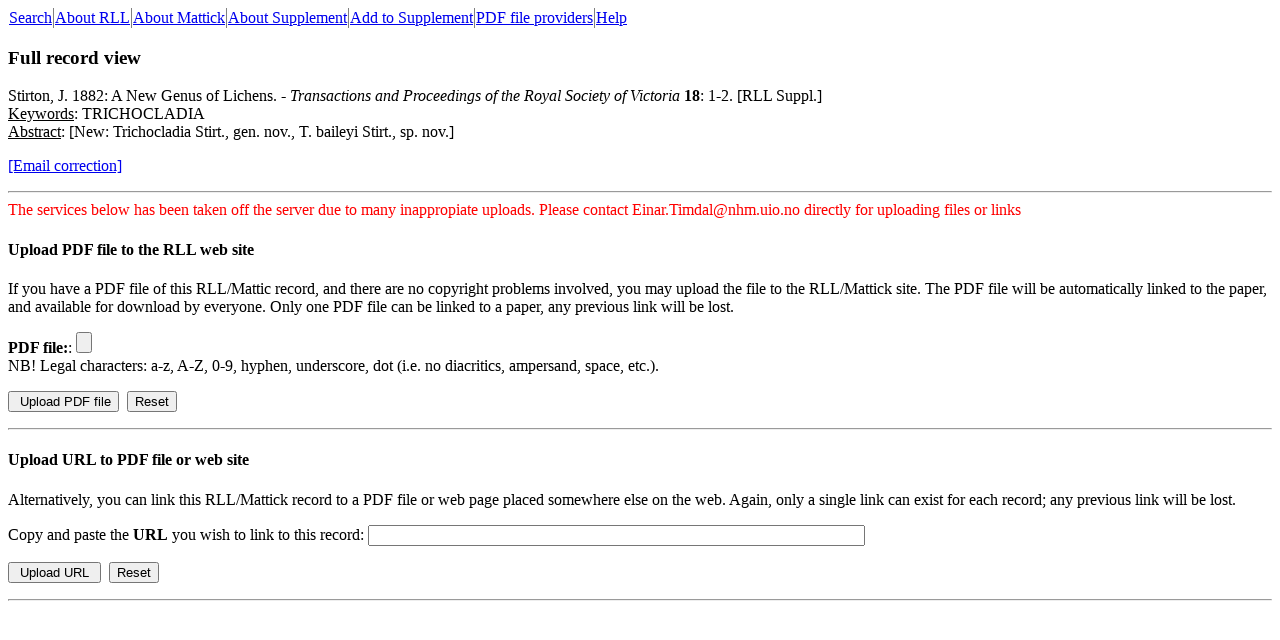

--- FILE ---
content_type: text/html
request_url: https://nhm2.uio.no/botanisk/cgi-bin/rll_more.pl?set=Suppl.&recno=970
body_size: 3075
content:
<html><head><title>RLL/Mattick Search result: Full record view</title>
<link rel="stylesheet" type="text/css" href="https://nhm2.uio.no/lav/web/LavStyle.css" />
</head>
<body>
<table id="topbutton" rules="cols">
<tr>
<td><a href="https://nhm2.uio.no/botanisk/lav/RLL/RLL.HTM"      target="mainFrame">Search</a></td>
<td><a href="https://nhm2.uio.no/botanisk/lav/RLL/ABOUTRLL.HTM" target="mainFrame">About RLL</a></td>
<td><a href="https://nhm2.uio.no/botanisk/lav/RLL/MATTICK.HTM"  target="mainFrame">About Mattick</a></td>
<td><a href="https://nhm2.uio.no/botanisk/lav/RLL/ABOUTSUP.HTM" target="mainFrame">About Supplement</a></td>
<td><a href="https://nhm2.uio.no/botanisk/lav/RLL/RLL_SUPL.HTM" target="mainFrame">Add to Supplement</a></td>
<td><a href="https://nhm2.uio.no/botanisk/lav/RLL/ejourn.php"   target="mainFrame">PDF file providers</a></td>
<td><a href="https://nhm2.uio.no/botanisk/lav/RLL/HELP.HTM"     target="mainFrame">Help</a></td>
</tr>
</table>
<h3>Full record view</h3>
Stirton, J. 1882: A New Genus of Lichens. - <i>Transactions and Proceedings of the Royal Society of Victoria</i> <b>18</b>: 1-2. [RLL Suppl.]<br>
<u>Keywords</u>: TRICHOCLADIA
<br>
<u>Abstract</u>: [New: Trichocladia Stirt., gen. nov., T. baileyi Stirt., sp. nov.]<p>
<a href="mailto:einarti@nhm.uio.no?subject=Error report for RLL Suppl. #970: Stirton, J. (1882)">[Email&nbsp;correction]</a> 
<hr>
<font color=red>The services below has been taken off the server due to many inappropiate uploads. Please contact Einar.Timdal@nhm.uio.no directly for uploading files or links</font>
<FORM ACTION="https://nhm2.uio.no/botanisk/cgi-bin/lav_upl.pl" METHOD="post" ENCTYPE="multipart/form-data">
<h4>Upload PDF file to the RLL web site</h4>
If you have a PDF file of this RLL/Mattic record, and there are no copyright problems involved, you may upload the file to the RLL/Mattick site. The PDF file will be automatically linked to the paper, and available for download by everyone. Only one PDF file can be linked to a paper, any previous link will be lost.<p>
<input type="hidden" name="tema" value="RLL">
<input type="hidden" name="ds" value="S">
<input type="hidden" name="rn" value="970">
<b>PDF file:</b>: <input type="file" name="file" size="60"><br>
NB! Legal characters: a-z, A-Z, 0-9, hyphen, underscore, dot (i.e. no diacritics, ampersand, space, etc.).<p>
<input type="submit" value=" Upload PDF file">&nbsp;&nbsp;<input type="reset" value="Reset">
</FORM><hr>
<FORM ACTION="https://nhm2.uio.no/botanisk/cgi-bin/rll_link.pl" METHOD="get">
<h4>Upload URL to PDF file or web site</h4>
Alternatively, you can link this RLL/Mattick record to a PDF file or web page placed somewhere else on the web. 
Again, only a single link can exist for each record; any previous link will be lost.<p>
<input type="hidden" name="ds" value="S">
<input type="hidden" name="rn" value="970">
Copy and paste the <b>URL</b> you wish to link to this record: <input type="text" name="url" size="60"><p>
<input type="submit" value=" Upload URL ">&nbsp;&nbsp;<input type="reset" value="Reset">
</FORM><hr>
